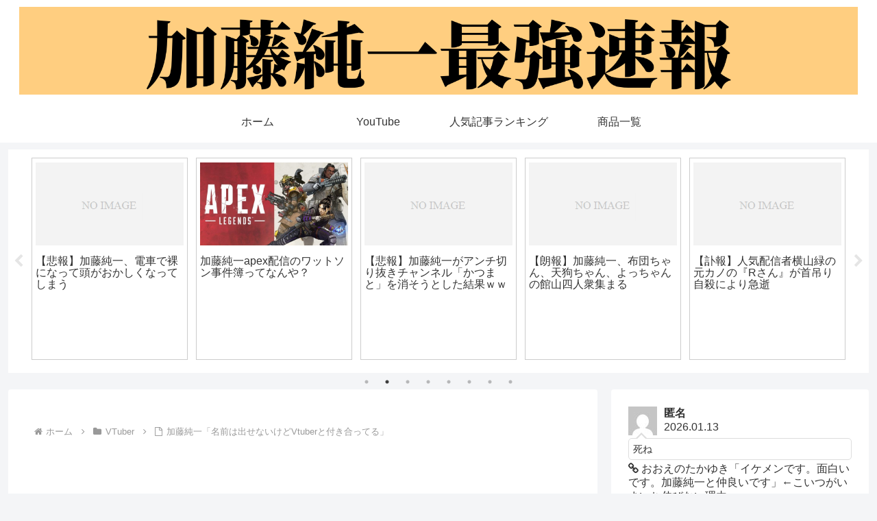

--- FILE ---
content_type: text/html; charset=utf-8
request_url: https://www.google.com/recaptcha/api2/aframe
body_size: 268
content:
<!DOCTYPE HTML><html><head><meta http-equiv="content-type" content="text/html; charset=UTF-8"></head><body><script nonce="Bn4nvPr5LNkB2ja6955Hcw">/** Anti-fraud and anti-abuse applications only. See google.com/recaptcha */ try{var clients={'sodar':'https://pagead2.googlesyndication.com/pagead/sodar?'};window.addEventListener("message",function(a){try{if(a.source===window.parent){var b=JSON.parse(a.data);var c=clients[b['id']];if(c){var d=document.createElement('img');d.src=c+b['params']+'&rc='+(localStorage.getItem("rc::a")?sessionStorage.getItem("rc::b"):"");window.document.body.appendChild(d);sessionStorage.setItem("rc::e",parseInt(sessionStorage.getItem("rc::e")||0)+1);localStorage.setItem("rc::h",'1769274163104');}}}catch(b){}});window.parent.postMessage("_grecaptcha_ready", "*");}catch(b){}</script></body></html>

--- FILE ---
content_type: text/javascript; charset=UTF-8
request_url: https://blogroll.livedoor.net/300444/roll_data
body_size: 3502
content:
blogroll_write_feeds(300444, {"show_number":"0","show_per_category":"0","is_adult":"0","show_ad":"1","show_hm":"0","ad_type":"text","view_text":"entry","show_new":"1","last_reported_click_log_id":0,"title_charnum":"0","view_favicon":"0","view_hatena_bookmark":"1","last_force_sync":0,"categories":[],"show_md":"0","view_icon":"0","has_feed":"1","last_update_daily_log":0,"new_limit":"21600"}, [{"feed_title":"5ch\u307e\u3068\u3081MAP(\u7dcf\u5408)","feed_id":"516211","entry_link":"https://vip.5chmap.com/?id=1203451","entry_title":"\u3010\u56fd\u969b\u7d19\u3011\u300c\u4ed6\u4eba\u4e8b\u3067\u306f\u306a\u304b\u3063\u305f\u300d\u2500\u2500\u6771\u4eac\u306e\u5730\u4e0b\u9244\u3001\u7537\u6027\u306e\u201d6\u4eba\u306b1\u4eba\u201d\u304c\u300c\u75f4\u6f22\u88ab\u5bb3\u300d\u306b","entry_id":"343094933771","icon_path":"https://blogroll.livedoor.net/blogroll/icons/-common-/1.gif","sig":"0535be6c8a","posted_at":"1769270826","created_at":"1769272253","category_id":"0"},{"feed_title":"5ch\u307e\u3068\u3081MAP(\u7dcf\u5408)","feed_id":"516211","entry_link":"https://vip.5chmap.com/?id=1203450","entry_title":"\u30bf\u30a4\u30c8\u30eb\u56de\u53ce\u304c\u4e0a\u624b\u3044\u6f2b\u753b1\u4f4d\u3082\u3061\u308d\u3093\u3042\u308c\uff57\uff57\uff57\uff57\uff57\uff57\uff57\uff57\uff57\uff57","entry_id":"343094933772","icon_path":"https://blogroll.livedoor.net/blogroll/icons/-common-/1.gif","sig":"7982b24f86","posted_at":"1769270587","created_at":"1769272253","category_id":"0"},{"feed_title":"5ch\u307e\u3068\u3081MAP(\u7dcf\u5408)","feed_id":"516211","entry_link":"https://vip.5chmap.com/?id=1203449","entry_title":"\u3010\u5317\u6d77\u9053\u3011\u300c\u5305\u4e01\u3092\u6301\u3063\u3066\u3044\u308b\u4eba\u304c\u3044\u308b\u300d\u901a\u5831\u53d7\u3051\u8b66\u5bdf\u81e8\u5834\u2026\u80f8\u306e\u524d\u3067\u5305\u4e01\u3092\u301d\u6367\u3052\u308b\u3088\u3046\u306b\u301f\u6301\u306419\u6b73\u5c11\u5e74\u902e\u6355 \u672d\u5e4c\u5e02","entry_id":"343094900426","icon_path":"https://blogroll.livedoor.net/blogroll/icons/-common-/1.gif","sig":"3623768a9b","posted_at":"1769268906","created_at":"1769270450","category_id":"0"},{"feed_title":"5ch\u307e\u3068\u3081MAP(\u7dcf\u5408)","feed_id":"516211","entry_link":"https://vip.5chmap.com/?id=1203448","entry_title":"\u3010\u671d\u65e5\u65b0\u805e\u3011\u4e2d\u56fd\u8ecd\u5236\u670d\u7d44\u30c8\u30c3\u30d7\u30892\u4eba\u300c\u91cd\u5927\u306a\u898f\u5f8b\u9055\u53cd\u300d\u306e\u7591\u3044\u3000\u56fd\u9632\u7701\u304c\u8abf\u67fb","entry_id":"343094867510","icon_path":"https://blogroll.livedoor.net/blogroll/icons/-common-/1.gif","sig":"774ee41b3d","posted_at":"1769267946","created_at":"1769268677","category_id":"0"},{"feed_title":"5ch\u307e\u3068\u3081MAP(\u7dcf\u5408)","feed_id":"516211","entry_link":"https://vip.5chmap.com/?id=1203447","entry_title":"1\u30c9\u30eb80\u5186\u6642\u4ee3\u306e\u601d\u3044\u51fa\uff57\uff57\uff57\uff57\uff57\uff57\uff57\uff57\uff57\uff57\uff57\uff57\uff57\uff57\uff57\uff57\uff57","entry_id":"343094867511","icon_path":"https://blogroll.livedoor.net/blogroll/icons/-common-/1.gif","sig":"77ec2e94ff","posted_at":"1769267830","created_at":"1769268677","category_id":"0"},{"feed_title":"5ch\u307e\u3068\u3081MAP(\u7dcf\u5408) By \u52a0\u85e4\u7d14\u4e00\u6700\u5f37\u901f\u5831","feed_id":"545542","entry_link":"https://vip.5chmap.com/?id=1139075","entry_title":"REJECT\u4e3b\u50ac\u306e\u52a0\u85e4\u7d14\u4e00VS\u306f\u3093\u3058\u3087\u3046\u8ecd\u3001\u8ab0\u304b\u52a0\u5165\u3059\u308b\u306e\u304b\uff1f","entry_id":"342174780446","icon_path":"https://blogroll.livedoor.net/blogroll/icons/-common-/1.gif","sig":"1787e83d5b","posted_at":"1739619310","created_at":"1739619690","category_id":"0"},{"feed_title":"5ch\u307e\u3068\u3081MAP(\u7dcf\u5408) By \u52a0\u85e4\u7d14\u4e00\u6700\u5f37\u901f\u5831","feed_id":"545542","entry_link":"https://vip.5chmap.com/?id=1139053","entry_title":"\u306a\u3093\u304b\u4ee4\u548c\u30ed\u30de\u30f3\u304c\u30aa\u30f3\u30e9\u30a4\u30f3\u30ab\u30b8\u30ce\u3067\u901d\u304d\u305d\u3046\u306a\u3093\u3060\u3051\u3069","entry_id":"342174501385","icon_path":"https://blogroll.livedoor.net/blogroll/icons/-common-/1.gif","sig":"38f7a5b8ed","posted_at":"1739613315","created_at":"1739613359","category_id":"0"},{"feed_title":"5ch\u307e\u3068\u3081MAP(\u7dcf\u5408) By \u52a0\u85e4\u7d14\u4e00\u6700\u5f37\u901f\u5831","feed_id":"545542","entry_link":"https://vip.5chmap.com/?id=1139040","entry_title":"VERSUS\u3001rion\u304c\u30ed\u30b1\u30ea\u7df4\u7fd2\u3057\u3066\u308b\u3051\u3069\u8ca0\u3051\u306a\u3044\u3088\u306a\u30fb\u30fb\u30fb\uff1f","entry_id":"342174319342","icon_path":"https://blogroll.livedoor.net/blogroll/icons/-common-/1.gif","sig":"af01b4461e","posted_at":"1739609470","created_at":"1739609733","category_id":"0"},{"feed_title":"5ch\u307e\u3068\u3081MAP(\u7dcf\u5408) By \u52a0\u85e4\u7d14\u4e00\u6700\u5f37\u901f\u5831","feed_id":"545542","entry_link":"https://vip.5chmap.com/?id=1131164","entry_title":"\u3010\u6717\u5831\u3011\u52a0\u85e4\u7d14\u4e00\u3001\u30ad\u30f3\u30b0\u30b9\u30ea\u30fc\u30b0\u306e\u304a\u304b\u3052\u3067\u4e16\u754c\u3067\u4e00\u756a\u6709\u540d\u306a\u65e5\u672c\u4eba\u306b\u306a\u308b","entry_id":"342025061305","icon_path":"https://blogroll.livedoor.net/blogroll/icons/-common-/1.gif","sig":"393ab25f18","posted_at":"1736564488","created_at":"1736565108","category_id":"0"},{"feed_title":"5ch\u307e\u3068\u3081MAP(\u7dcf\u5408) By \u52a0\u85e4\u7d14\u4e00\u6700\u5f37\u901f\u5831","feed_id":"545542","entry_link":"https://vip.5chmap.com/?id=1129155","entry_title":"\u3010\u6717\u5831\u3011\u52a0\u85e4\u7d14\u4e00\u3055\u3093\u3001\u958b\u50ac\u56fd\u30a4\u30bf\u30ea\u30a2\u3092\u5012\u3057\u3066\u30ad\u30f3\u30b0\u30b9\u30ea\u30fc\u30b0\u3067\u521d\u6226\u7a81\u7834\u3059\u308b\uff01\uff01\uff01\uff01\u3010\u52a0\u85e4\u7d14\u4e00\u6700\u5f37\u3011","entry_id":"341986154735","icon_path":"https://blogroll.livedoor.net/blogroll/icons/-common-/1.gif","sig":"bbab000ed0","posted_at":"1735788315","created_at":"1735790045","category_id":"0"}], false, [{"text":"\u5e73\u7a4f\u304c\u5c11\u3057\u305a\u3064\u58ca\u308c\u3066\u3044\u304f\u5bb6\u65cf\u306e\u7269\u8a9e\u3002","url":"https://piccoma.com/web/product/195867","id":"60561"},{"text":"1420g\u306e\u5a18\u304c\u304f\u308c\u305f\u201c\u751f\u304d\u308b\u529b\u201d\u3002","url":"https://piccoma.com/web/product/195872","id":"60562"},{"text":"\u30d6\u30d6\u5bb6\u306e\u30c9\u30bf\u30d0\u30bf\u304c\u3001\u4eca\u65e5\u3082\u611b\u304a\u3057\u3044\uff01","url":"https://piccoma.com/web/product/195868","id":"60563"},{"text":"\u5171\u611f\u5fc5\u81f3\u306e\u201c\u65e5\u5e38\u4fee\u7f85\u5834\u201d\u77ed\u7de8\u96c6\uff01","url":"https://piccoma.com/web/product/195869","id":"60564"},{"text":"\u8eab\u8fd1\u3059\u304e\u308b\u201c\u5384\u4ecb\u306a\u4eba\u305f\u3061\u201d\u304c\u5927\u96c6\u5408\uff01","url":"https://piccoma.com/web/product/195870","id":"60565"},{"text":"\u5927\u5909\u3060\u3051\u3069\u5e78\u305b\u3002\u7b49\u8eab\u5927\u306e\u5b50\u80b2\u3066\u7269\u8a9e\u3002","url":"https://piccoma.com/web/product/195871","id":"60566"},{"text":"\u30be\u30c3\u3068\u3057\u3066\u3001\u307b\u308d\u308a\u3068\u3059\u308b\u5947\u5999\u306a\u7269\u8a9e\u3002","url":"https://piccoma.com/web/product/197414","id":"60567"},{"text":"\u201c\u5909\u308f\u308c\u306a\u3044\u79c1\u201d\u304c\u52d5\u304d\u51fa\u3059\u77ac\u9593\u306b\u51fa\u4f1a\u3046","url":"https://piccoma.com/web/product/197413","id":"60568"},{"text":"\u3010\u30de\u30f3\u30ac\u3011\u6d77\u5916\u75c5\u9662\u30c8\u30e9\u30d6\u30eb\u30d5\u30a1\u30a4\u30eb","url":"https://piccoma.com/web/product/199363","id":"60580"},{"text":"\u3010\u30de\u30f3\u30ac\u3011\u305c\u3093\u3076\u79c1\u304c\u4e2d\u5fc3","url":"https://piccoma.com/web/product/199847","id":"60581"},{"text":"\u3010\u30de\u30f3\u30ac\u3011\u30d0\u30e9\u30b7\u5c4b\u30c8\u30b7\u30e4\u306e\u6f2b\u753b\u30bb\u30ec\u30af\u30b7\u30e7\u30f3","url":"https://piccoma.com/web/product/199849","id":"60583"},{"text":"\u3010\u8aad\u8005\u30d7\u30ec\u30bc\u30f3\u30c8\u3042\u308a\uff01\u3011SNS\u30ea\u30dd\u30b9\u30c8\u30b3\u30f3\u30c6\u30b9\u30c8\u958b\u50ac\u4e2d\uff01","url":"https://livedoorblogstyle.jp/2026_New_Year_Contest","id":"60584"},{"text":"\u4e09\u5341\u8def\u5973\u5b50\u306e\u4ed5\u4e8b\u3068\u604b\u3001\u305d\u306e\u5148\u306b\u3042\u3063\u305f\u672c\u97f3","url":"https://piccoma.com/web/product/198155","id":"60585"},{"text":"\u4e0d\u5668\u7528\u306a\u4e8c\u4eba\u304c\u8fbf\u308a\u7740\u3044\u305f\u3001\u5207\u306a\u304f\u6e29\u304b\u3044\u604b\u7269\u8a9e","url":"https://piccoma.com/web/product/198155","id":"60586"},{"text":"\u5148\u8f29\u3068\u5f8c\u8f29\u3001\u8ddd\u96e2\u304c\u5909\u308f\u3063\u305f\u65e5\u304b\u3089\u59cb\u307e\u308b\u604b","url":"https://piccoma.com/web/product/198155","id":"60587"},{"text":"\u6210\u9577\u306e\u5148\u3067\u6c17\u3065\u3044\u305f\u60f3\u3044\u3001\u4e0d\u5668\u7528\u306a\u5927\u4eba\u306e\u604b","url":"https://piccoma.com/web/product/198155","id":"60588"},{"text":"\u4e09\u5341\u8def\u5973\u5b50\u00d7\u5f8c\u8f29\u7537\u5b50\u3001\u8fd1\u3065\u304f\u5fc3\u3068\u3059\u308c\u9055\u3044","url":"https://piccoma.com/web/product/198155","id":"60589"},{"text":"\u305d\u308c\u306f\u7d14\u611b\u304b\u3001\u305d\u308c\u3068\u3082\u30b9\u30c8\u30fc\u30ab\u30fc\u7591\u60d1\u304b","url":"https://piccoma.com/web/product/199848","id":"60590"},{"text":"\u723d\u3084\u304b\u9752\u5e74\u306b\u5fcd\u3073\u5bc4\u308b\u30b9\u30c8\u30fc\u30ab\u30fc\u7591\u60d1","url":"https://piccoma.com/web/product/199848","id":"60591"},{"text":"\u604b\u306f\u7591\u60d1\u306b\u67d3\u307e\u308a\u3001\u72c2\u6c17\u3078\u5909\u308f\u308b","url":"https://piccoma.com/web/product/199848","id":"60592"},{"text":"\u597d\u9752\u5e74\u306e\u7247\u601d\u3044\u304c\u58ca\u308c\u3066\u3044\u304f\u307e\u3067","url":"https://piccoma.com/web/product/199848","id":"60593"},{"text":"\u305a\u3063\u3068\u597d\u304d\u3002\u4ffa\u306f\u30b9\u30c8\u30fc\u30ab\u30fc\u306a\u3093\u304b\u3058\u3083\u306a\u3044\u3002","url":"https://piccoma.com/web/product/199848","id":"60594"},{"text":"\u59bb\u304c\u5acc\u3059\u304e\u3066\u58ca\u308c\u3066\u3044\u3063\u305f\u3001\u3042\u308b\u592b\u306e\u73fe\u5b9f","url":"https://piccoma.com/web/product/200152","id":"60595"},{"text":"\u592b\u5a66\u306a\u306e\u306b\u3001\u5fc3\u304c\u4e00\u756a\u9060\u304b\u3063\u305f\u65e5\u3005","url":"https://piccoma.com/web/product/200152","id":"60596"},{"text":"\u5c0f\u3055\u306a\u3059\u308c\u9055\u3044\u304c\u3001\u592b\u3092\u8ffd\u3044\u8a70\u3081\u3066\u3044\u304f","url":"https://piccoma.com/web/product/200152","id":"60597"},{"text":"\u7d50\u5a5a\u751f\u6d3b\u306e\u300c\u5f53\u305f\u308a\u524d\u300d\u304c\u58ca\u308c\u308b\u77ac\u9593","url":"https://piccoma.com/web/product/200152","id":"60598"},{"text":"\u59bb\u3068\u306e\u751f\u6d3b\u304c\u3001\u592b\u3092\u3046\u3064\u3078\u8ffd\u3044\u8fbc\u3093\u3060\u73fe\u5b9f","url":"https://piccoma.com/web/product/200152","id":"60599"},{"text":"\u305c\u3093\u3076\u79c1\u304c\u4e2d\u5fc3\u3001\u305d\u3046\u601d\u3063\u305f\u77ac\u9593\u304b\u3089\u6b6a\u307f\u51fa\u3059","url":"https://piccoma.com/web/product/199847","id":"60600"},{"text":"\u60a9\u3093\u3067\u3044\u308b\u306e\u306f\u79c1\u3060\u3051\uff1f\u592b\u3068\u306e\u8ddd\u96e2","url":"https://piccoma.com/web/product/199847","id":"60601"},{"text":"\u77e5\u3089\u306a\u3044\u571f\u5730\u3067\u3001\u4e3b\u5a66\u306f\u5b64\u72ec\u306b\u306a\u308b","url":"https://piccoma.com/web/product/199847","id":"60602"},{"text":"\u305c\u3093\u3076\u79c1\u304c\u4e2d\u5fc3\u3001\u305d\u3046\u601d\u308f\u308c\u305f\u304f\u306a\u3044\u306e\u306b","url":"https://piccoma.com/web/product/199847","id":"60603"},{"text":"\u5206\u304b\u308a\u5408\u3048\u3066\u3044\u308b\u306f\u305a\u306e\u592b\u304c\u3001\u4e00\u756a\u9060\u3044","url":"https://piccoma.com/web/product/199847","id":"60604"}]);

--- FILE ---
content_type: text/javascript; charset=UTF-8
request_url: https://blogroll.livedoor.net/301262/roll_data
body_size: 3359
content:
blogroll_write_feeds(301262, {"show_number":"0","show_per_category":"0","is_adult":"0","show_ad":"1","show_hm":"0","ad_type":"text","view_text":"entry","show_new":"1","last_reported_click_log_id":0,"title_charnum":"0","view_favicon":"0","view_hatena_bookmark":"1","last_force_sync":0,"categories":[],"show_md":"0","view_icon":"0","has_feed":"1","last_update_daily_log":0,"new_limit":"21600"}, [{"feed_title":"5ch\u307e\u3068\u3081MAP(\u7dcf\u5408) By \u52a0\u85e4\u7d14\u4e00\u6700\u5f37\u901f\u5831","feed_id":"545542","entry_link":"https://vip.5chmap.com/?id=1139075","entry_title":"REJECT\u4e3b\u50ac\u306e\u52a0\u85e4\u7d14\u4e00VS\u306f\u3093\u3058\u3087\u3046\u8ecd\u3001\u8ab0\u304b\u52a0\u5165\u3059\u308b\u306e\u304b\uff1f","entry_id":"342174780446","icon_path":"https://blogroll.livedoor.net/blogroll/icons/-common-/1.gif","sig":"1787e83d5b","posted_at":"1739619310","created_at":"1739619690","category_id":"0"},{"feed_title":"5ch\u307e\u3068\u3081MAP(\u7dcf\u5408) By \u52a0\u85e4\u7d14\u4e00\u6700\u5f37\u901f\u5831","feed_id":"545542","entry_link":"https://vip.5chmap.com/?id=1139053","entry_title":"\u306a\u3093\u304b\u4ee4\u548c\u30ed\u30de\u30f3\u304c\u30aa\u30f3\u30e9\u30a4\u30f3\u30ab\u30b8\u30ce\u3067\u901d\u304d\u305d\u3046\u306a\u3093\u3060\u3051\u3069","entry_id":"342174501385","icon_path":"https://blogroll.livedoor.net/blogroll/icons/-common-/1.gif","sig":"38f7a5b8ed","posted_at":"1739613315","created_at":"1739613359","category_id":"0"},{"feed_title":"5ch\u307e\u3068\u3081MAP(\u7dcf\u5408) By \u52a0\u85e4\u7d14\u4e00\u6700\u5f37\u901f\u5831","feed_id":"545542","entry_link":"https://vip.5chmap.com/?id=1139040","entry_title":"VERSUS\u3001rion\u304c\u30ed\u30b1\u30ea\u7df4\u7fd2\u3057\u3066\u308b\u3051\u3069\u8ca0\u3051\u306a\u3044\u3088\u306a\u30fb\u30fb\u30fb\uff1f","entry_id":"342174319342","icon_path":"https://blogroll.livedoor.net/blogroll/icons/-common-/1.gif","sig":"af01b4461e","posted_at":"1739609470","created_at":"1739609733","category_id":"0"},{"feed_title":"5ch\u307e\u3068\u3081MAP(\u7dcf\u5408) By \u52a0\u85e4\u7d14\u4e00\u6700\u5f37\u901f\u5831","feed_id":"545542","entry_link":"https://vip.5chmap.com/?id=1131164","entry_title":"\u3010\u6717\u5831\u3011\u52a0\u85e4\u7d14\u4e00\u3001\u30ad\u30f3\u30b0\u30b9\u30ea\u30fc\u30b0\u306e\u304a\u304b\u3052\u3067\u4e16\u754c\u3067\u4e00\u756a\u6709\u540d\u306a\u65e5\u672c\u4eba\u306b\u306a\u308b","entry_id":"342025061305","icon_path":"https://blogroll.livedoor.net/blogroll/icons/-common-/1.gif","sig":"393ab25f18","posted_at":"1736564488","created_at":"1736565108","category_id":"0"},{"feed_title":"5ch\u307e\u3068\u3081MAP(\u7dcf\u5408) By \u52a0\u85e4\u7d14\u4e00\u6700\u5f37\u901f\u5831","feed_id":"545542","entry_link":"https://vip.5chmap.com/?id=1129155","entry_title":"\u3010\u6717\u5831\u3011\u52a0\u85e4\u7d14\u4e00\u3055\u3093\u3001\u958b\u50ac\u56fd\u30a4\u30bf\u30ea\u30a2\u3092\u5012\u3057\u3066\u30ad\u30f3\u30b0\u30b9\u30ea\u30fc\u30b0\u3067\u521d\u6226\u7a81\u7834\u3059\u308b\uff01\uff01\uff01\uff01\u3010\u52a0\u85e4\u7d14\u4e00\u6700\u5f37\u3011","entry_id":"341986154735","icon_path":"https://blogroll.livedoor.net/blogroll/icons/-common-/1.gif","sig":"bbab000ed0","posted_at":"1735788315","created_at":"1735790045","category_id":"0"},{"feed_title":"Youtuber\u30cb\u30e5\u30fc\u30b9\u901f\u5831\u307e\u3068\u3081\u30a2\u30f3\u30c6\u30ca","feed_id":"543299","entry_link":"https://youtuber.boon-ch.com/154476/","entry_title":"\u3010\u60b2\u5831\u3011\u52a0\u85e4\u7d14\u4e00\u3055\u3093\u3001\u4eca\u65e5\u3060\u3051\u3067Vtuber\u306b3\u9023\u6557\u3057\u3066\u3057\u307e\u3046\uff57\uff57\uff57\uff57\uff57\uff57\uff57","entry_id":"338024969767","icon_path":"https://blogroll.livedoor.net/blogroll/icons/-common-/1.gif","sig":"0bb62e5063","posted_at":"1655173971","created_at":"1655175013","category_id":"0"},{"feed_title":"Youtuber\u30cb\u30e5\u30fc\u30b9\u901f\u5831\u307e\u3068\u3081\u30a2\u30f3\u30c6\u30ca","feed_id":"543299","entry_link":"https://youtuber.boon-ch.com/154473/","entry_title":"\u5b9f\u5bb6\u66ae\u3089\u3057\u30ef\u30a4\uff0824\uff09\u300c\u3084\u3060\u3084\u3060\uff01\u4eca\u65e5\u306e\u6669\u3054\u98ef\u3084\u3060\uff01\u300d\uff7c\uff9e\uff80\uff9e\uff8a\uff9e\uff80\u2190\u5acc\u304c\u3063\u3066\u305d\u3046\u306a\u3082\u306e","entry_id":"338024914761","icon_path":"https://blogroll.livedoor.net/blogroll/icons/-common-/1.gif","sig":"bf394fc085","posted_at":"1655172052","created_at":"1655174107","category_id":"0"},{"feed_title":"Youtuber\u30cb\u30e5\u30fc\u30b9\u901f\u5831\u307e\u3068\u3081\u30a2\u30f3\u30c6\u30ca","feed_id":"543299","entry_link":"https://youtuber.boon-ch.com/154469/","entry_title":"\u3010\u60b2\u5831\u3011\u307e\u3060\u9577\u30ba\u30dc\u30f3\u5c65\u3044\u3066\u308b\u9670\u30ad\u30e3","entry_id":"338024693420","icon_path":"https://blogroll.livedoor.net/blogroll/icons/-common-/1.gif","sig":"253e46bfae","posted_at":"1655168431","created_at":"1655170511","category_id":"0"},{"feed_title":"Youtuber\u30cb\u30e5\u30fc\u30b9\u901f\u5831\u307e\u3068\u3081\u30a2\u30f3\u30c6\u30ca","feed_id":"543299","entry_link":"https://youtuber.boon-ch.com/154465/","entry_title":"\u304a\u306b\u3084\u30b5\u30dc\u308a\u3059\u304e\uff1f","entry_id":"338024693422","icon_path":"https://blogroll.livedoor.net/blogroll/icons/-common-/1.gif","sig":"c53a3c6697","posted_at":"1655168400","created_at":"1655170511","category_id":"0"},{"feed_title":"Youtuber\u30cb\u30e5\u30fc\u30b9\u901f\u5831\u307e\u3068\u3081\u30a2\u30f3\u30c6\u30ca","feed_id":"543299","entry_link":"https://youtuber.boon-ch.com/154462/","entry_title":"\u3010\u60b2\u5831\u3011\u52a0\u85e4\u7d14\u4e00\u30d5\u30a1\u30f3\u300c\u885b\u9580\u300d\u3001\u307e\u305f\u307e\u305f\u307e\u305f\u4ed6\u306e\u30b9\u30c8\u30ea\u30fc\u30de\u30fc\u306e\u914d\u4fe1\u3092\u8352\u3089\u3059","entry_id":"338024583297","icon_path":"https://blogroll.livedoor.net/blogroll/icons/-common-/1.gif","sig":"bfd161bdfa","posted_at":"1655166771","created_at":"1655168715","category_id":"0"}], false, [{"text":"\u5e73\u7a4f\u304c\u5c11\u3057\u305a\u3064\u58ca\u308c\u3066\u3044\u304f\u5bb6\u65cf\u306e\u7269\u8a9e\u3002","url":"https://piccoma.com/web/product/195867","id":"60561"},{"text":"1420g\u306e\u5a18\u304c\u304f\u308c\u305f\u201c\u751f\u304d\u308b\u529b\u201d\u3002","url":"https://piccoma.com/web/product/195872","id":"60562"},{"text":"\u30d6\u30d6\u5bb6\u306e\u30c9\u30bf\u30d0\u30bf\u304c\u3001\u4eca\u65e5\u3082\u611b\u304a\u3057\u3044\uff01","url":"https://piccoma.com/web/product/195868","id":"60563"},{"text":"\u5171\u611f\u5fc5\u81f3\u306e\u201c\u65e5\u5e38\u4fee\u7f85\u5834\u201d\u77ed\u7de8\u96c6\uff01","url":"https://piccoma.com/web/product/195869","id":"60564"},{"text":"\u8eab\u8fd1\u3059\u304e\u308b\u201c\u5384\u4ecb\u306a\u4eba\u305f\u3061\u201d\u304c\u5927\u96c6\u5408\uff01","url":"https://piccoma.com/web/product/195870","id":"60565"},{"text":"\u5927\u5909\u3060\u3051\u3069\u5e78\u305b\u3002\u7b49\u8eab\u5927\u306e\u5b50\u80b2\u3066\u7269\u8a9e\u3002","url":"https://piccoma.com/web/product/195871","id":"60566"},{"text":"\u30be\u30c3\u3068\u3057\u3066\u3001\u307b\u308d\u308a\u3068\u3059\u308b\u5947\u5999\u306a\u7269\u8a9e\u3002","url":"https://piccoma.com/web/product/197414","id":"60567"},{"text":"\u201c\u5909\u308f\u308c\u306a\u3044\u79c1\u201d\u304c\u52d5\u304d\u51fa\u3059\u77ac\u9593\u306b\u51fa\u4f1a\u3046","url":"https://piccoma.com/web/product/197413","id":"60568"},{"text":"\u3010\u30de\u30f3\u30ac\u3011\u6d77\u5916\u75c5\u9662\u30c8\u30e9\u30d6\u30eb\u30d5\u30a1\u30a4\u30eb","url":"https://piccoma.com/web/product/199363","id":"60580"},{"text":"\u3010\u30de\u30f3\u30ac\u3011\u305c\u3093\u3076\u79c1\u304c\u4e2d\u5fc3","url":"https://piccoma.com/web/product/199847","id":"60581"},{"text":"\u3010\u30de\u30f3\u30ac\u3011\u30d0\u30e9\u30b7\u5c4b\u30c8\u30b7\u30e4\u306e\u6f2b\u753b\u30bb\u30ec\u30af\u30b7\u30e7\u30f3","url":"https://piccoma.com/web/product/199849","id":"60583"},{"text":"\u3010\u8aad\u8005\u30d7\u30ec\u30bc\u30f3\u30c8\u3042\u308a\uff01\u3011SNS\u30ea\u30dd\u30b9\u30c8\u30b3\u30f3\u30c6\u30b9\u30c8\u958b\u50ac\u4e2d\uff01","url":"https://livedoorblogstyle.jp/2026_New_Year_Contest","id":"60584"},{"text":"\u4e09\u5341\u8def\u5973\u5b50\u306e\u4ed5\u4e8b\u3068\u604b\u3001\u305d\u306e\u5148\u306b\u3042\u3063\u305f\u672c\u97f3","url":"https://piccoma.com/web/product/198155","id":"60585"},{"text":"\u4e0d\u5668\u7528\u306a\u4e8c\u4eba\u304c\u8fbf\u308a\u7740\u3044\u305f\u3001\u5207\u306a\u304f\u6e29\u304b\u3044\u604b\u7269\u8a9e","url":"https://piccoma.com/web/product/198155","id":"60586"},{"text":"\u5148\u8f29\u3068\u5f8c\u8f29\u3001\u8ddd\u96e2\u304c\u5909\u308f\u3063\u305f\u65e5\u304b\u3089\u59cb\u307e\u308b\u604b","url":"https://piccoma.com/web/product/198155","id":"60587"},{"text":"\u6210\u9577\u306e\u5148\u3067\u6c17\u3065\u3044\u305f\u60f3\u3044\u3001\u4e0d\u5668\u7528\u306a\u5927\u4eba\u306e\u604b","url":"https://piccoma.com/web/product/198155","id":"60588"},{"text":"\u4e09\u5341\u8def\u5973\u5b50\u00d7\u5f8c\u8f29\u7537\u5b50\u3001\u8fd1\u3065\u304f\u5fc3\u3068\u3059\u308c\u9055\u3044","url":"https://piccoma.com/web/product/198155","id":"60589"},{"text":"\u305d\u308c\u306f\u7d14\u611b\u304b\u3001\u305d\u308c\u3068\u3082\u30b9\u30c8\u30fc\u30ab\u30fc\u7591\u60d1\u304b","url":"https://piccoma.com/web/product/199848","id":"60590"},{"text":"\u723d\u3084\u304b\u9752\u5e74\u306b\u5fcd\u3073\u5bc4\u308b\u30b9\u30c8\u30fc\u30ab\u30fc\u7591\u60d1","url":"https://piccoma.com/web/product/199848","id":"60591"},{"text":"\u604b\u306f\u7591\u60d1\u306b\u67d3\u307e\u308a\u3001\u72c2\u6c17\u3078\u5909\u308f\u308b","url":"https://piccoma.com/web/product/199848","id":"60592"},{"text":"\u597d\u9752\u5e74\u306e\u7247\u601d\u3044\u304c\u58ca\u308c\u3066\u3044\u304f\u307e\u3067","url":"https://piccoma.com/web/product/199848","id":"60593"},{"text":"\u305a\u3063\u3068\u597d\u304d\u3002\u4ffa\u306f\u30b9\u30c8\u30fc\u30ab\u30fc\u306a\u3093\u304b\u3058\u3083\u306a\u3044\u3002","url":"https://piccoma.com/web/product/199848","id":"60594"},{"text":"\u59bb\u304c\u5acc\u3059\u304e\u3066\u58ca\u308c\u3066\u3044\u3063\u305f\u3001\u3042\u308b\u592b\u306e\u73fe\u5b9f","url":"https://piccoma.com/web/product/200152","id":"60595"},{"text":"\u592b\u5a66\u306a\u306e\u306b\u3001\u5fc3\u304c\u4e00\u756a\u9060\u304b\u3063\u305f\u65e5\u3005","url":"https://piccoma.com/web/product/200152","id":"60596"},{"text":"\u5c0f\u3055\u306a\u3059\u308c\u9055\u3044\u304c\u3001\u592b\u3092\u8ffd\u3044\u8a70\u3081\u3066\u3044\u304f","url":"https://piccoma.com/web/product/200152","id":"60597"},{"text":"\u7d50\u5a5a\u751f\u6d3b\u306e\u300c\u5f53\u305f\u308a\u524d\u300d\u304c\u58ca\u308c\u308b\u77ac\u9593","url":"https://piccoma.com/web/product/200152","id":"60598"},{"text":"\u59bb\u3068\u306e\u751f\u6d3b\u304c\u3001\u592b\u3092\u3046\u3064\u3078\u8ffd\u3044\u8fbc\u3093\u3060\u73fe\u5b9f","url":"https://piccoma.com/web/product/200152","id":"60599"},{"text":"\u305c\u3093\u3076\u79c1\u304c\u4e2d\u5fc3\u3001\u305d\u3046\u601d\u3063\u305f\u77ac\u9593\u304b\u3089\u6b6a\u307f\u51fa\u3059","url":"https://piccoma.com/web/product/199847","id":"60600"},{"text":"\u60a9\u3093\u3067\u3044\u308b\u306e\u306f\u79c1\u3060\u3051\uff1f\u592b\u3068\u306e\u8ddd\u96e2","url":"https://piccoma.com/web/product/199847","id":"60601"},{"text":"\u77e5\u3089\u306a\u3044\u571f\u5730\u3067\u3001\u4e3b\u5a66\u306f\u5b64\u72ec\u306b\u306a\u308b","url":"https://piccoma.com/web/product/199847","id":"60602"},{"text":"\u305c\u3093\u3076\u79c1\u304c\u4e2d\u5fc3\u3001\u305d\u3046\u601d\u308f\u308c\u305f\u304f\u306a\u3044\u306e\u306b","url":"https://piccoma.com/web/product/199847","id":"60603"},{"text":"\u5206\u304b\u308a\u5408\u3048\u3066\u3044\u308b\u306f\u305a\u306e\u592b\u304c\u3001\u4e00\u756a\u9060\u3044","url":"https://piccoma.com/web/product/199847","id":"60604"}]);

--- FILE ---
content_type: text/plain
request_url: https://www.google-analytics.com/j/collect?v=1&_v=j102&a=503659465&t=pageview&_s=1&dl=https%3A%2F%2Funkochan893.com%2F%3Fp%3D2056&ul=en-us%40posix&dt=%E5%8A%A0%E8%97%A4%E7%B4%94%E4%B8%80%E3%80%8C%E5%90%8D%E5%89%8D%E3%81%AF%E5%87%BA%E3%81%9B%E3%81%AA%E3%81%84%E3%81%91%E3%81%A9Vtuber%E3%81%A8%E4%BB%98%E3%81%8D%E5%90%88%E3%81%A3%E3%81%A6%E3%82%8B%E3%80%8D%20%7C%20%E5%8A%A0%E8%97%A4%E7%B4%94%E4%B8%80%E6%9C%80%E5%BC%B7%E9%80%9F%E5%A0%B1&sr=1280x720&vp=1280x720&_u=YEBAAAABAAAAAC~&jid=132935266&gjid=1250861478&cid=1534195766.1769274162&tid=UA-144213209-2&_gid=555278173.1769274162&_r=1&_slc=1&gtm=45He61m1h2n81TZ93XXSza200&gcd=13l3l3l3l1l1&dma=0&tag_exp=103116026~103200004~104527907~104528500~104684208~104684211~105391253~115938466~115938469~116682876~116988315~117041587~117223559&z=1967047238
body_size: -450
content:
2,cG-F5MCMWS4KK